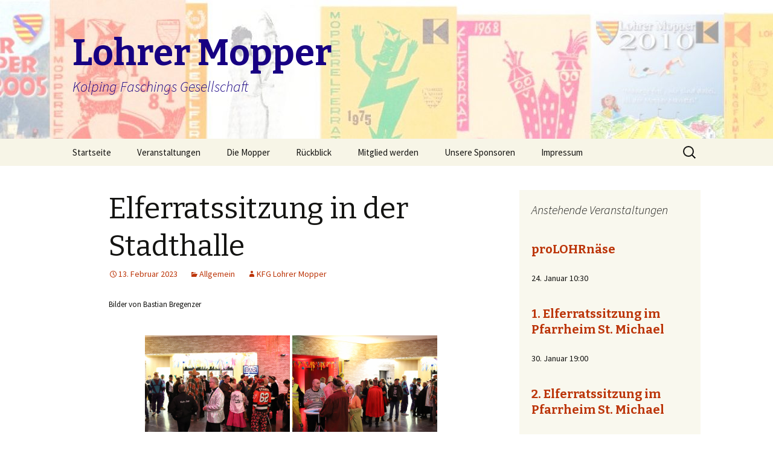

--- FILE ---
content_type: text/html; charset=UTF-8
request_url: https://www.lohrer-mopper.de/index.php/nggallery/page/11?p=18746
body_size: 11400
content:
<!DOCTYPE html>
<!--[if IE 7]>
<html class="ie ie7" lang="de">
<![endif]-->
<!--[if IE 8]>
<html class="ie ie8" lang="de">
<![endif]-->
<!--[if !(IE 7) & !(IE 8)]><!-->
<html lang="de">
<!--<![endif]-->
<head>
	<meta charset="UTF-8">
	<meta name="viewport" content="width=device-width">
	<title>Elferratssitzung in der Stadthalle | Lohrer Mopper</title>
	<link rel="profile" href="http://gmpg.org/xfn/11">
	<link rel="pingback" href="https://www.lohrer-mopper.de/xmlrpc.php">
	<!--[if lt IE 9]>
	<script src="https://www.lohrer-mopper.de/wp-content/themes/twentythirteen/js/html5.js"></script>
	<![endif]-->
	<meta name='robots' content='max-image-preview:large' />
<link rel='dns-prefetch' href='//use.fontawesome.com' />
<link rel='dns-prefetch' href='//fonts.googleapis.com' />
<link rel='dns-prefetch' href='//s.w.org' />
<link href='https://fonts.gstatic.com' crossorigin rel='preconnect' />
<link rel="alternate" type="application/rss+xml" title="Lohrer Mopper &raquo; Feed" href="https://www.lohrer-mopper.de/?feed=rss2" />
<link rel="alternate" type="application/rss+xml" title="Lohrer Mopper &raquo; Kommentar-Feed" href="https://www.lohrer-mopper.de/?feed=comments-rss2" />
<link rel="alternate" type="text/calendar" title="Lohrer Mopper &raquo; iCal Feed" href="https://www.lohrer-mopper.de?post_type=tribe_events&#038;ical=1" />
<link rel="alternate" type="application/rss+xml" title="Lohrer Mopper &raquo; Elferratssitzung in der Stadthalle-Kommentar-Feed" href="https://www.lohrer-mopper.de/?feed=rss2&#038;p=18746" />
<script type="text/javascript">
window._wpemojiSettings = {"baseUrl":"https:\/\/s.w.org\/images\/core\/emoji\/13.1.0\/72x72\/","ext":".png","svgUrl":"https:\/\/s.w.org\/images\/core\/emoji\/13.1.0\/svg\/","svgExt":".svg","source":{"concatemoji":"https:\/\/www.lohrer-mopper.de\/wp-includes\/js\/wp-emoji-release.min.js?ver=5.9.12"}};
/*! This file is auto-generated */
!function(e,a,t){var n,r,o,i=a.createElement("canvas"),p=i.getContext&&i.getContext("2d");function s(e,t){var a=String.fromCharCode;p.clearRect(0,0,i.width,i.height),p.fillText(a.apply(this,e),0,0);e=i.toDataURL();return p.clearRect(0,0,i.width,i.height),p.fillText(a.apply(this,t),0,0),e===i.toDataURL()}function c(e){var t=a.createElement("script");t.src=e,t.defer=t.type="text/javascript",a.getElementsByTagName("head")[0].appendChild(t)}for(o=Array("flag","emoji"),t.supports={everything:!0,everythingExceptFlag:!0},r=0;r<o.length;r++)t.supports[o[r]]=function(e){if(!p||!p.fillText)return!1;switch(p.textBaseline="top",p.font="600 32px Arial",e){case"flag":return s([127987,65039,8205,9895,65039],[127987,65039,8203,9895,65039])?!1:!s([55356,56826,55356,56819],[55356,56826,8203,55356,56819])&&!s([55356,57332,56128,56423,56128,56418,56128,56421,56128,56430,56128,56423,56128,56447],[55356,57332,8203,56128,56423,8203,56128,56418,8203,56128,56421,8203,56128,56430,8203,56128,56423,8203,56128,56447]);case"emoji":return!s([10084,65039,8205,55357,56613],[10084,65039,8203,55357,56613])}return!1}(o[r]),t.supports.everything=t.supports.everything&&t.supports[o[r]],"flag"!==o[r]&&(t.supports.everythingExceptFlag=t.supports.everythingExceptFlag&&t.supports[o[r]]);t.supports.everythingExceptFlag=t.supports.everythingExceptFlag&&!t.supports.flag,t.DOMReady=!1,t.readyCallback=function(){t.DOMReady=!0},t.supports.everything||(n=function(){t.readyCallback()},a.addEventListener?(a.addEventListener("DOMContentLoaded",n,!1),e.addEventListener("load",n,!1)):(e.attachEvent("onload",n),a.attachEvent("onreadystatechange",function(){"complete"===a.readyState&&t.readyCallback()})),(n=t.source||{}).concatemoji?c(n.concatemoji):n.wpemoji&&n.twemoji&&(c(n.twemoji),c(n.wpemoji)))}(window,document,window._wpemojiSettings);
</script>
<style type="text/css">
img.wp-smiley,
img.emoji {
	display: inline !important;
	border: none !important;
	box-shadow: none !important;
	height: 1em !important;
	width: 1em !important;
	margin: 0 0.07em !important;
	vertical-align: -0.1em !important;
	background: none !important;
	padding: 0 !important;
}
</style>
	<link rel='stylesheet' id='wp-block-library-css'  href='https://www.lohrer-mopper.de/wp-includes/css/dist/block-library/style.min.css?ver=5.9.12' type='text/css' media='all' />
<style id='global-styles-inline-css' type='text/css'>
body{--wp--preset--color--black: #000000;--wp--preset--color--cyan-bluish-gray: #abb8c3;--wp--preset--color--white: #ffffff;--wp--preset--color--pale-pink: #f78da7;--wp--preset--color--vivid-red: #cf2e2e;--wp--preset--color--luminous-vivid-orange: #ff6900;--wp--preset--color--luminous-vivid-amber: #fcb900;--wp--preset--color--light-green-cyan: #7bdcb5;--wp--preset--color--vivid-green-cyan: #00d084;--wp--preset--color--pale-cyan-blue: #8ed1fc;--wp--preset--color--vivid-cyan-blue: #0693e3;--wp--preset--color--vivid-purple: #9b51e0;--wp--preset--gradient--vivid-cyan-blue-to-vivid-purple: linear-gradient(135deg,rgba(6,147,227,1) 0%,rgb(155,81,224) 100%);--wp--preset--gradient--light-green-cyan-to-vivid-green-cyan: linear-gradient(135deg,rgb(122,220,180) 0%,rgb(0,208,130) 100%);--wp--preset--gradient--luminous-vivid-amber-to-luminous-vivid-orange: linear-gradient(135deg,rgba(252,185,0,1) 0%,rgba(255,105,0,1) 100%);--wp--preset--gradient--luminous-vivid-orange-to-vivid-red: linear-gradient(135deg,rgba(255,105,0,1) 0%,rgb(207,46,46) 100%);--wp--preset--gradient--very-light-gray-to-cyan-bluish-gray: linear-gradient(135deg,rgb(238,238,238) 0%,rgb(169,184,195) 100%);--wp--preset--gradient--cool-to-warm-spectrum: linear-gradient(135deg,rgb(74,234,220) 0%,rgb(151,120,209) 20%,rgb(207,42,186) 40%,rgb(238,44,130) 60%,rgb(251,105,98) 80%,rgb(254,248,76) 100%);--wp--preset--gradient--blush-light-purple: linear-gradient(135deg,rgb(255,206,236) 0%,rgb(152,150,240) 100%);--wp--preset--gradient--blush-bordeaux: linear-gradient(135deg,rgb(254,205,165) 0%,rgb(254,45,45) 50%,rgb(107,0,62) 100%);--wp--preset--gradient--luminous-dusk: linear-gradient(135deg,rgb(255,203,112) 0%,rgb(199,81,192) 50%,rgb(65,88,208) 100%);--wp--preset--gradient--pale-ocean: linear-gradient(135deg,rgb(255,245,203) 0%,rgb(182,227,212) 50%,rgb(51,167,181) 100%);--wp--preset--gradient--electric-grass: linear-gradient(135deg,rgb(202,248,128) 0%,rgb(113,206,126) 100%);--wp--preset--gradient--midnight: linear-gradient(135deg,rgb(2,3,129) 0%,rgb(40,116,252) 100%);--wp--preset--duotone--dark-grayscale: url('#wp-duotone-dark-grayscale');--wp--preset--duotone--grayscale: url('#wp-duotone-grayscale');--wp--preset--duotone--purple-yellow: url('#wp-duotone-purple-yellow');--wp--preset--duotone--blue-red: url('#wp-duotone-blue-red');--wp--preset--duotone--midnight: url('#wp-duotone-midnight');--wp--preset--duotone--magenta-yellow: url('#wp-duotone-magenta-yellow');--wp--preset--duotone--purple-green: url('#wp-duotone-purple-green');--wp--preset--duotone--blue-orange: url('#wp-duotone-blue-orange');--wp--preset--font-size--small: 13px;--wp--preset--font-size--medium: 20px;--wp--preset--font-size--large: 36px;--wp--preset--font-size--x-large: 42px;}.has-black-color{color: var(--wp--preset--color--black) !important;}.has-cyan-bluish-gray-color{color: var(--wp--preset--color--cyan-bluish-gray) !important;}.has-white-color{color: var(--wp--preset--color--white) !important;}.has-pale-pink-color{color: var(--wp--preset--color--pale-pink) !important;}.has-vivid-red-color{color: var(--wp--preset--color--vivid-red) !important;}.has-luminous-vivid-orange-color{color: var(--wp--preset--color--luminous-vivid-orange) !important;}.has-luminous-vivid-amber-color{color: var(--wp--preset--color--luminous-vivid-amber) !important;}.has-light-green-cyan-color{color: var(--wp--preset--color--light-green-cyan) !important;}.has-vivid-green-cyan-color{color: var(--wp--preset--color--vivid-green-cyan) !important;}.has-pale-cyan-blue-color{color: var(--wp--preset--color--pale-cyan-blue) !important;}.has-vivid-cyan-blue-color{color: var(--wp--preset--color--vivid-cyan-blue) !important;}.has-vivid-purple-color{color: var(--wp--preset--color--vivid-purple) !important;}.has-black-background-color{background-color: var(--wp--preset--color--black) !important;}.has-cyan-bluish-gray-background-color{background-color: var(--wp--preset--color--cyan-bluish-gray) !important;}.has-white-background-color{background-color: var(--wp--preset--color--white) !important;}.has-pale-pink-background-color{background-color: var(--wp--preset--color--pale-pink) !important;}.has-vivid-red-background-color{background-color: var(--wp--preset--color--vivid-red) !important;}.has-luminous-vivid-orange-background-color{background-color: var(--wp--preset--color--luminous-vivid-orange) !important;}.has-luminous-vivid-amber-background-color{background-color: var(--wp--preset--color--luminous-vivid-amber) !important;}.has-light-green-cyan-background-color{background-color: var(--wp--preset--color--light-green-cyan) !important;}.has-vivid-green-cyan-background-color{background-color: var(--wp--preset--color--vivid-green-cyan) !important;}.has-pale-cyan-blue-background-color{background-color: var(--wp--preset--color--pale-cyan-blue) !important;}.has-vivid-cyan-blue-background-color{background-color: var(--wp--preset--color--vivid-cyan-blue) !important;}.has-vivid-purple-background-color{background-color: var(--wp--preset--color--vivid-purple) !important;}.has-black-border-color{border-color: var(--wp--preset--color--black) !important;}.has-cyan-bluish-gray-border-color{border-color: var(--wp--preset--color--cyan-bluish-gray) !important;}.has-white-border-color{border-color: var(--wp--preset--color--white) !important;}.has-pale-pink-border-color{border-color: var(--wp--preset--color--pale-pink) !important;}.has-vivid-red-border-color{border-color: var(--wp--preset--color--vivid-red) !important;}.has-luminous-vivid-orange-border-color{border-color: var(--wp--preset--color--luminous-vivid-orange) !important;}.has-luminous-vivid-amber-border-color{border-color: var(--wp--preset--color--luminous-vivid-amber) !important;}.has-light-green-cyan-border-color{border-color: var(--wp--preset--color--light-green-cyan) !important;}.has-vivid-green-cyan-border-color{border-color: var(--wp--preset--color--vivid-green-cyan) !important;}.has-pale-cyan-blue-border-color{border-color: var(--wp--preset--color--pale-cyan-blue) !important;}.has-vivid-cyan-blue-border-color{border-color: var(--wp--preset--color--vivid-cyan-blue) !important;}.has-vivid-purple-border-color{border-color: var(--wp--preset--color--vivid-purple) !important;}.has-vivid-cyan-blue-to-vivid-purple-gradient-background{background: var(--wp--preset--gradient--vivid-cyan-blue-to-vivid-purple) !important;}.has-light-green-cyan-to-vivid-green-cyan-gradient-background{background: var(--wp--preset--gradient--light-green-cyan-to-vivid-green-cyan) !important;}.has-luminous-vivid-amber-to-luminous-vivid-orange-gradient-background{background: var(--wp--preset--gradient--luminous-vivid-amber-to-luminous-vivid-orange) !important;}.has-luminous-vivid-orange-to-vivid-red-gradient-background{background: var(--wp--preset--gradient--luminous-vivid-orange-to-vivid-red) !important;}.has-very-light-gray-to-cyan-bluish-gray-gradient-background{background: var(--wp--preset--gradient--very-light-gray-to-cyan-bluish-gray) !important;}.has-cool-to-warm-spectrum-gradient-background{background: var(--wp--preset--gradient--cool-to-warm-spectrum) !important;}.has-blush-light-purple-gradient-background{background: var(--wp--preset--gradient--blush-light-purple) !important;}.has-blush-bordeaux-gradient-background{background: var(--wp--preset--gradient--blush-bordeaux) !important;}.has-luminous-dusk-gradient-background{background: var(--wp--preset--gradient--luminous-dusk) !important;}.has-pale-ocean-gradient-background{background: var(--wp--preset--gradient--pale-ocean) !important;}.has-electric-grass-gradient-background{background: var(--wp--preset--gradient--electric-grass) !important;}.has-midnight-gradient-background{background: var(--wp--preset--gradient--midnight) !important;}.has-small-font-size{font-size: var(--wp--preset--font-size--small) !important;}.has-medium-font-size{font-size: var(--wp--preset--font-size--medium) !important;}.has-large-font-size{font-size: var(--wp--preset--font-size--large) !important;}.has-x-large-font-size{font-size: var(--wp--preset--font-size--x-large) !important;}
</style>
<link rel='stylesheet' id='ngg_trigger_buttons-css'  href='https://www.lohrer-mopper.de/wp-content/plugins/nextgen-gallery/products/photocrati_nextgen/modules/nextgen_gallery_display/static/trigger_buttons.css?ver=3.23' type='text/css' media='all' />
<link rel='stylesheet' id='simplelightbox-0-css'  href='https://www.lohrer-mopper.de/wp-content/plugins/nextgen-gallery/products/photocrati_nextgen/modules/lightbox/static/simplelightbox/simple-lightbox.css?ver=3.23' type='text/css' media='all' />
<link rel='stylesheet' id='fontawesome_v4_shim_style-css'  href='https://use.fontawesome.com/releases/v5.3.1/css/v4-shims.css?ver=5.9.12' type='text/css' media='all' />
<link rel='stylesheet' id='fontawesome-css'  href='https://use.fontawesome.com/releases/v5.3.1/css/all.css?ver=5.9.12' type='text/css' media='all' />
<link rel='stylesheet' id='nextgen_basic_thumbnails_style-css'  href='https://www.lohrer-mopper.de/wp-content/plugins/nextgen-gallery/products/photocrati_nextgen/modules/nextgen_basic_gallery/static/thumbnails/nextgen_basic_thumbnails.css?ver=3.23' type='text/css' media='all' />
<link rel='stylesheet' id='nextgen_pagination_style-css'  href='https://www.lohrer-mopper.de/wp-content/plugins/nextgen-gallery/products/photocrati_nextgen/modules/nextgen_pagination/static/style.css?ver=3.23' type='text/css' media='all' />
<link rel='stylesheet' id='twentythirteen-fonts-css'  href='https://fonts.googleapis.com/css?family=Source+Sans+Pro%3A300%2C400%2C700%2C300italic%2C400italic%2C700italic%7CBitter%3A400%2C700&#038;subset=latin%2Clatin-ext' type='text/css' media='all' />
<link rel='stylesheet' id='genericons-css'  href='https://www.lohrer-mopper.de/wp-content/themes/twentythirteen/genericons/genericons.css?ver=3.03' type='text/css' media='all' />
<link rel='stylesheet' id='twentythirteen-style-css'  href='https://www.lohrer-mopper.de/wp-content/themes/twentythirteen/style.css?ver=2013-07-18' type='text/css' media='all' />
<!--[if lt IE 9]>
<link rel='stylesheet' id='twentythirteen-ie-css'  href='https://www.lohrer-mopper.de/wp-content/themes/twentythirteen/css/ie.css?ver=2013-07-18' type='text/css' media='all' />
<![endif]-->
<link rel='stylesheet' id='nextgen_widgets_style-css'  href='https://www.lohrer-mopper.de/wp-content/plugins/nextgen-gallery/products/photocrati_nextgen/modules/widget/static/widgets.css?ver=3.23' type='text/css' media='all' />
<link rel='stylesheet' id='nextgen_basic_slideshow_style-css'  href='https://www.lohrer-mopper.de/wp-content/plugins/nextgen-gallery/products/photocrati_nextgen/modules/nextgen_basic_gallery/static/slideshow/ngg_basic_slideshow.css?ver=3.23' type='text/css' media='all' />
<script type='text/javascript' src='https://www.lohrer-mopper.de/wp-includes/js/jquery/jquery.min.js?ver=3.6.0' id='jquery-core-js'></script>
<script type='text/javascript' src='https://www.lohrer-mopper.de/wp-includes/js/jquery/jquery-migrate.min.js?ver=3.3.2' id='jquery-migrate-js'></script>
<script type='text/javascript' id='photocrati_ajax-js-extra'>
/* <![CDATA[ */
var photocrati_ajax = {"url":"https:\/\/www.lohrer-mopper.de\/index.php?photocrati_ajax=1","wp_home_url":"https:\/\/www.lohrer-mopper.de\/index.php","wp_site_url":"https:\/\/www.lohrer-mopper.de\/index.php","wp_root_url":"https:\/\/www.lohrer-mopper.de\/index.php","wp_plugins_url":"https:\/\/www.lohrer-mopper.de\/wp-content\/plugins","wp_content_url":"https:\/\/www.lohrer-mopper.de\/wp-content","wp_includes_url":"https:\/\/www.lohrer-mopper.de\/wp-includes\/","ngg_param_slug":"nggallery"};
/* ]]> */
</script>
<script type='text/javascript' src='https://www.lohrer-mopper.de/wp-content/plugins/nextgen-gallery/products/photocrati_nextgen/modules/ajax/static/ajax.min.js?ver=3.23' id='photocrati_ajax-js'></script>
<script type='text/javascript' src='https://www.lohrer-mopper.de/wp-content/plugins/nextgen-gallery/products/photocrati_nextgen/modules/nextgen_basic_gallery/static/thumbnails/nextgen_basic_thumbnails.js?ver=3.23' id='photocrati-nextgen_basic_thumbnails-js'></script>
<script type='text/javascript' src='https://use.fontawesome.com/releases/v5.3.1/js/v4-shims.js?ver=5.3.1' id='fontawesome_v4_shim-js'></script>
<script type='text/javascript' defer integrity="sha384-kW+oWsYx3YpxvjtZjFXqazFpA7UP/MbiY4jvs+RWZo2+N94PFZ36T6TFkc9O3qoB" crossorigin="anonymous" data-auto-replace-svg="false" data-keep-original-source="false" data-search-pseudo-elements src='https://use.fontawesome.com/releases/v5.3.1/js/all.js?ver=5.3.1' id='fontawesome-js'></script>
<script type='text/javascript' src='https://www.lohrer-mopper.de/wp-content/plugins/nextgen-gallery/products/photocrati_nextgen/modules/nextgen_basic_gallery/static/thumbnails/ajax_pagination.js?ver=3.23' id='nextgen-basic-thumbnails-ajax-pagination-js'></script>
<link rel="https://api.w.org/" href="https://www.lohrer-mopper.de/index.php?rest_route=/" /><link rel="alternate" type="application/json" href="https://www.lohrer-mopper.de/index.php?rest_route=/wp/v2/posts/18746" /><link rel="EditURI" type="application/rsd+xml" title="RSD" href="https://www.lohrer-mopper.de/xmlrpc.php?rsd" />
<link rel="wlwmanifest" type="application/wlwmanifest+xml" href="https://www.lohrer-mopper.de/wp-includes/wlwmanifest.xml" /> 
<meta name="generator" content="WordPress 5.9.12" />
<link rel="canonical" href="https://www.lohrer-mopper.de/?p=18746" />
<link rel='shortlink' href='https://www.lohrer-mopper.de/?p=18746' />
<link rel="alternate" type="application/json+oembed" href="https://www.lohrer-mopper.de/index.php?rest_route=%2Foembed%2F1.0%2Fembed&#038;url=https%3A%2F%2Fwww.lohrer-mopper.de%2F%3Fp%3D18746" />
<link rel="alternate" type="text/xml+oembed" href="https://www.lohrer-mopper.de/index.php?rest_route=%2Foembed%2F1.0%2Fembed&#038;url=https%3A%2F%2Fwww.lohrer-mopper.de%2F%3Fp%3D18746&#038;format=xml" />
<meta name="tec-api-version" content="v1"><meta name="tec-api-origin" content="https://www.lohrer-mopper.de"><link rel="alternate" href="https://www.lohrer-mopper.de/index.php?rest_route=/tribe/events/v1/" />	<style type="text/css" id="twentythirteen-header-css">
		.site-header {
		background: url(https://www.lohrer-mopper.de/wp-content/uploads/cropped-titel_55_h-1.jpg) no-repeat scroll top;
		background-size: 1600px auto;
	}
	@media (max-width: 767px) {
		.site-header {
			background-size: 768px auto;
		}
	}
	@media (max-width: 359px) {
		.site-header {
			background-size: 360px auto;
		}
	}
			.site-title,
		.site-description {
			color: #170082;
		}
		</style>
	</head>

<body class="post-template-default single single-post postid-18746 single-format-standard tribe-no-js tribe-theme-twentythirteen sidebar">
	<div id="page" class="hfeed site">
		<header id="masthead" class="site-header" role="banner">
			<a class="home-link" href="https://www.lohrer-mopper.de/" title="Lohrer Mopper" rel="home">
				<h1 class="site-title">Lohrer Mopper</h1>
				<h2 class="site-description">Kolping Faschings Gesellschaft</h2>
			</a>

			<div id="navbar" class="navbar">
				<nav id="site-navigation" class="navigation main-navigation" role="navigation">
					<button class="menu-toggle">Menü</button>
					<a class="screen-reader-text skip-link" href="#content" title="Springe zum Inhalt">Springe zum Inhalt</a>
					<div class="menu-hauptmenu-container"><ul id="primary-menu" class="nav-menu"><li id="menu-item-507" class="menu-item menu-item-type-custom menu-item-object-custom menu-item-home menu-item-507"><a href="https://www.lohrer-mopper.de">Startseite</a></li>
<li id="menu-item-513" class="menu-item menu-item-type-custom menu-item-object-custom menu-item-has-children menu-item-513"><a href="#">Veranstaltungen</a>
<ul class="sub-menu">
	<li id="menu-item-111" class="menu-item menu-item-type-post_type menu-item-object-page menu-item-111"><a href="https://www.lohrer-mopper.de/?page_id=109">Termine</a></li>
	<li id="menu-item-19573" class="menu-item menu-item-type-post_type menu-item-object-page menu-item-has-children menu-item-19573"><a href="https://www.lohrer-mopper.de/?page_id=19569">Karten für unsere Elferratssitzungen</a>
	<ul class="sub-menu">
		<li id="menu-item-20142" class="menu-item menu-item-type-post_type menu-item-object-page menu-item-20142"><a href="https://www.lohrer-mopper.de/?page_id=20140">Karten für die 1. Elferratssitzung im Pfarrheim St. Michael</a></li>
		<li id="menu-item-20143" class="menu-item menu-item-type-post_type menu-item-object-page menu-item-20143"><a href="https://www.lohrer-mopper.de/?page_id=20138">Karten für die 2. Elferratssitzung im Pfarrheim St. Michael</a></li>
		<li id="menu-item-20249" class="menu-item menu-item-type-post_type menu-item-object-page menu-item-20249"><a href="https://www.lohrer-mopper.de/?page_id=20246">Karten für die 3. Elferratssitzung im Pfarrheim St. Michael</a></li>
	</ul>
</li>
	<li id="menu-item-90" class="menu-item menu-item-type-post_type menu-item-object-page menu-item-90"><a href="https://www.lohrer-mopper.de/?page_id=42">Termine für die Aktiven</a></li>
</ul>
</li>
<li id="menu-item-396" class="menu-item menu-item-type-custom menu-item-object-custom menu-item-has-children menu-item-396"><a href="#">Die Mopper</a>
<ul class="sub-menu">
	<li id="menu-item-18485" class="menu-item menu-item-type-post_type menu-item-object-page menu-item-18485"><a href="https://www.lohrer-mopper.de/?page_id=18455">Führungskreis</a></li>
	<li id="menu-item-99" class="menu-item menu-item-type-post_type menu-item-object-page menu-item-99"><a href="https://www.lohrer-mopper.de/?page_id=95">﻿Die Sitzungspräsidenten</a></li>
	<li id="menu-item-6283" class="menu-item menu-item-type-post_type menu-item-object-page menu-item-6283"><a href="https://www.lohrer-mopper.de/?page_id=6268">Elferrat</a></li>
	<li id="menu-item-6282" class="menu-item menu-item-type-post_type menu-item-object-page menu-item-6282"><a href="https://www.lohrer-mopper.de/?page_id=6267">Aktive hinter der Bühne</a></li>
	<li id="menu-item-20164" class="menu-item menu-item-type-post_type menu-item-object-page menu-item-20164"><a href="https://www.lohrer-mopper.de/?page_id=20162">Tanzzwerge</a></li>
	<li id="menu-item-65" class="menu-item menu-item-type-post_type menu-item-object-page menu-item-65"><a href="https://www.lohrer-mopper.de/?page_id=29">Mini Mopper</a></li>
	<li id="menu-item-6276" class="menu-item menu-item-type-post_type menu-item-object-page menu-item-6276"><a href="https://www.lohrer-mopper.de/?page_id=6258">Blaue Garde</a></li>
	<li id="menu-item-6277" class="menu-item menu-item-type-post_type menu-item-object-page menu-item-6277"><a href="https://www.lohrer-mopper.de/?page_id=6261">Rote Garde</a></li>
	<li id="menu-item-6279" class="menu-item menu-item-type-post_type menu-item-object-page menu-item-6279"><a href="https://www.lohrer-mopper.de/?page_id=6264">Tanzmariechen &#038; Tanzduo</a></li>
	<li id="menu-item-6278" class="menu-item menu-item-type-post_type menu-item-object-page menu-item-6278"><a href="https://www.lohrer-mopper.de/?page_id=6262">Showtanzgruppen</a></li>
	<li id="menu-item-6280" class="menu-item menu-item-type-post_type menu-item-object-page menu-item-6280"><a href="https://www.lohrer-mopper.de/?page_id=6265">Männerballett</a></li>
	<li id="menu-item-6281" class="menu-item menu-item-type-post_type menu-item-object-page menu-item-6281"><a href="https://www.lohrer-mopper.de/?page_id=6266">Büttenredner</a></li>
	<li id="menu-item-6310" class="menu-item menu-item-type-post_type menu-item-object-page menu-item-6310"><a href="https://www.lohrer-mopper.de/?page_id=6300">Ehrendes Andenken</a></li>
</ul>
</li>
<li id="menu-item-397" class="menu-item menu-item-type-custom menu-item-object-custom menu-item-has-children menu-item-397"><a href="#">Rückblick</a>
<ul class="sub-menu">
	<li id="menu-item-6301" class="menu-item menu-item-type-post_type menu-item-object-page menu-item-has-children menu-item-6301"><a href="https://www.lohrer-mopper.de/?page_id=6296">Fotogalerie</a>
	<ul class="sub-menu">
		<li id="menu-item-20120" class="menu-item menu-item-type-custom menu-item-object-custom menu-item-has-children menu-item-20120"><a>Session 2024/2025</a>
		<ul class="sub-menu">
			<li id="menu-item-20119" class="menu-item menu-item-type-post_type menu-item-object-page menu-item-20119"><a href="https://www.lohrer-mopper.de/?page_id=20114">1. Elferratssitzung 2025</a></li>
			<li id="menu-item-20118" class="menu-item menu-item-type-post_type menu-item-object-page menu-item-20118"><a href="https://www.lohrer-mopper.de/?page_id=20116">2. Elferratssitzung 2025</a></li>
		</ul>
</li>
		<li id="menu-item-19549" class="menu-item menu-item-type-custom menu-item-object-custom menu-item-has-children menu-item-19549"><a>Session 2023/2024</a>
		<ul class="sub-menu">
			<li id="menu-item-19548" class="menu-item menu-item-type-post_type menu-item-object-page menu-item-19548"><a href="https://www.lohrer-mopper.de/?page_id=19541">1. Elferratssitzung 2024</a></li>
			<li id="menu-item-19547" class="menu-item menu-item-type-post_type menu-item-object-page menu-item-19547"><a href="https://www.lohrer-mopper.de/?page_id=19545">2. Elferratssitzung 2024</a></li>
		</ul>
</li>
		<li id="menu-item-18830" class="menu-item menu-item-type-custom menu-item-object-custom menu-item-has-children menu-item-18830"><a href="#">Session 2022/2023</a>
		<ul class="sub-menu">
			<li id="menu-item-18829" class="menu-item menu-item-type-post_type menu-item-object-page menu-item-18829"><a href="https://www.lohrer-mopper.de/?page_id=18827">Elferratssitzung in der Stadthalle</a></li>
			<li id="menu-item-19062" class="menu-item menu-item-type-post_type menu-item-object-page menu-item-19062"><a href="https://www.lohrer-mopper.de/?page_id=19060">Videos der Elferratssitzung</a></li>
		</ul>
</li>
		<li id="menu-item-18303" class="menu-item menu-item-type-custom menu-item-object-custom menu-item-has-children menu-item-18303"><a href="#">Session 2019/2020</a>
		<ul class="sub-menu">
			<li id="menu-item-17086" class="menu-item menu-item-type-post_type menu-item-object-page menu-item-17086"><a href="https://www.lohrer-mopper.de/?page_id=17083">Mopper-Ball 2020</a></li>
			<li id="menu-item-18440" class="menu-item menu-item-type-post_type menu-item-object-page menu-item-18440"><a href="https://www.lohrer-mopper.de/?page_id=17167">1. Elferratssitzung 2020</a></li>
			<li id="menu-item-18454" class="menu-item menu-item-type-post_type menu-item-object-page menu-item-18454"><a href="https://www.lohrer-mopper.de/?page_id=18444">2. Elferratssitzung 2020</a></li>
			<li id="menu-item-18453" class="menu-item menu-item-type-post_type menu-item-object-page menu-item-18453"><a href="https://www.lohrer-mopper.de/?page_id=18449">3. Elferratssitzung 2020</a></li>
		</ul>
</li>
		<li id="menu-item-18304" class="menu-item menu-item-type-custom menu-item-object-custom menu-item-has-children menu-item-18304"><a href="#">Session 2018/2019</a>
		<ul class="sub-menu">
			<li id="menu-item-10138" class="menu-item menu-item-type-post_type menu-item-object-page menu-item-10138"><a href="https://www.lohrer-mopper.de/?page_id=10136">1.Elferratssitzung 2019</a></li>
			<li id="menu-item-10324" class="menu-item menu-item-type-post_type menu-item-object-page menu-item-10324"><a href="https://www.lohrer-mopper.de/?page_id=10321">2. Elferratssitzung 2019</a></li>
		</ul>
</li>
		<li id="menu-item-8512" class="menu-item menu-item-type-custom menu-item-object-custom menu-item-has-children menu-item-8512"><a href="#">Session 2017/2018</a>
		<ul class="sub-menu">
			<li id="menu-item-11257" class="menu-item menu-item-type-post_type menu-item-object-page menu-item-11257"><a href="https://www.lohrer-mopper.de/?page_id=11243">1. Elferratssitzung 2018</a></li>
			<li id="menu-item-11256" class="menu-item menu-item-type-post_type menu-item-object-page menu-item-11256"><a href="https://www.lohrer-mopper.de/?page_id=11245">2. Elferratssitzung 2018</a></li>
			<li id="menu-item-11255" class="menu-item menu-item-type-post_type menu-item-object-page menu-item-11255"><a href="https://www.lohrer-mopper.de/?page_id=11247">3. Elferratssitzung 2018</a></li>
			<li id="menu-item-11254" class="menu-item menu-item-type-post_type menu-item-object-page menu-item-11254"><a href="https://www.lohrer-mopper.de/?page_id=11249">Faschingssamstag</a></li>
		</ul>
</li>
		<li id="menu-item-8511" class="menu-item menu-item-type-custom menu-item-object-custom menu-item-has-children menu-item-8511"><a href="#">Session 2016/2017</a>
		<ul class="sub-menu">
			<li id="menu-item-11253" class="menu-item menu-item-type-post_type menu-item-object-page menu-item-11253"><a href="https://www.lohrer-mopper.de/?page_id=11251">1. Elferratssitzung 2017</a></li>
			<li id="menu-item-16638" class="menu-item menu-item-type-post_type menu-item-object-page menu-item-16638"><a href="https://www.lohrer-mopper.de/?page_id=16636">2. Elferratssitzung 2017</a></li>
		</ul>
</li>
		<li id="menu-item-8510" class="menu-item menu-item-type-custom menu-item-object-custom menu-item-has-children menu-item-8510"><a href="#">Session 2015/2016</a>
		<ul class="sub-menu">
			<li id="menu-item-16655" class="menu-item menu-item-type-post_type menu-item-object-page menu-item-16655"><a href="https://www.lohrer-mopper.de/?page_id=16639">1. Elferratssitzung 2016</a></li>
			<li id="menu-item-16654" class="menu-item menu-item-type-post_type menu-item-object-page menu-item-16654"><a href="https://www.lohrer-mopper.de/?page_id=16644">2. Elferratssitzung 2016</a></li>
		</ul>
</li>
		<li id="menu-item-8509" class="menu-item menu-item-type-custom menu-item-object-custom menu-item-has-children menu-item-8509"><a href="#">Session 2014/2015</a>
		<ul class="sub-menu">
			<li id="menu-item-16653" class="menu-item menu-item-type-post_type menu-item-object-page menu-item-16653"><a href="https://www.lohrer-mopper.de/?page_id=16645">1. Elferratssitzung 2015</a></li>
			<li id="menu-item-16652" class="menu-item menu-item-type-post_type menu-item-object-page menu-item-16652"><a href="https://www.lohrer-mopper.de/?page_id=16646">2. Elferratssitzung 2015</a></li>
		</ul>
</li>
		<li id="menu-item-8508" class="menu-item menu-item-type-custom menu-item-object-custom menu-item-has-children menu-item-8508"><a href="#">Session 2013/2014</a>
		<ul class="sub-menu">
			<li id="menu-item-16674" class="menu-item menu-item-type-post_type menu-item-object-page menu-item-16674"><a href="https://www.lohrer-mopper.de/?page_id=16647">1. Elferratssitzung 2014</a></li>
			<li id="menu-item-16673" class="menu-item menu-item-type-post_type menu-item-object-page menu-item-16673"><a href="https://www.lohrer-mopper.de/?page_id=16657">2. Elferratssitzung 2014</a></li>
		</ul>
</li>
		<li id="menu-item-8507" class="menu-item menu-item-type-custom menu-item-object-custom menu-item-has-children menu-item-8507"><a href="#">Session 2012/2013</a>
		<ul class="sub-menu">
			<li id="menu-item-16672" class="menu-item menu-item-type-post_type menu-item-object-page menu-item-16672"><a href="https://www.lohrer-mopper.de/?page_id=16658">1. Elferratssitzung 2013</a></li>
			<li id="menu-item-16671" class="menu-item menu-item-type-post_type menu-item-object-page menu-item-16671"><a href="https://www.lohrer-mopper.de/?page_id=16659">2. Elferratssitzung 2013</a></li>
		</ul>
</li>
		<li id="menu-item-8502" class="menu-item menu-item-type-custom menu-item-object-custom menu-item-has-children menu-item-8502"><a href="#">Session 2011/2012</a>
		<ul class="sub-menu">
			<li id="menu-item-16670" class="menu-item menu-item-type-post_type menu-item-object-page menu-item-16670"><a href="https://www.lohrer-mopper.de/?page_id=16660">1. Elferratssitzung 2012</a></li>
			<li id="menu-item-16669" class="menu-item menu-item-type-post_type menu-item-object-page menu-item-16669"><a href="https://www.lohrer-mopper.de/?page_id=16661">2. Elferratssitzung 2012</a></li>
		</ul>
</li>
		<li id="menu-item-8505" class="menu-item menu-item-type-custom menu-item-object-custom menu-item-has-children menu-item-8505"><a href="#">Session 2010/2011</a>
		<ul class="sub-menu">
			<li id="menu-item-16693" class="menu-item menu-item-type-post_type menu-item-object-page menu-item-16693"><a href="https://www.lohrer-mopper.de/?page_id=16691">1. Elferratssitzung 2011</a></li>
			<li id="menu-item-16685" class="menu-item menu-item-type-post_type menu-item-object-page menu-item-16685"><a href="https://www.lohrer-mopper.de/?page_id=16681">2. Elferratssitzung 2011</a></li>
			<li id="menu-item-16686" class="menu-item menu-item-type-post_type menu-item-object-page menu-item-16686"><a href="https://www.lohrer-mopper.de/?page_id=16678">3. Elferratssitzung 2011</a></li>
		</ul>
</li>
		<li id="menu-item-8504" class="menu-item menu-item-type-custom menu-item-object-custom menu-item-has-children menu-item-8504"><a href="#">Session 2009/2010</a>
		<ul class="sub-menu">
			<li id="menu-item-16717" class="menu-item menu-item-type-post_type menu-item-object-page menu-item-16717"><a href="https://www.lohrer-mopper.de/?page_id=16697">1. Elferratssitzung 2010</a></li>
			<li id="menu-item-16716" class="menu-item menu-item-type-post_type menu-item-object-page menu-item-16716"><a href="https://www.lohrer-mopper.de/?page_id=16704">2. Elferratssitzung 2010</a></li>
		</ul>
</li>
		<li id="menu-item-8503" class="menu-item menu-item-type-custom menu-item-object-custom menu-item-has-children menu-item-8503"><a href="#">Session 2008/2009</a>
		<ul class="sub-menu">
			<li id="menu-item-16715" class="menu-item menu-item-type-post_type menu-item-object-page menu-item-16715"><a href="https://www.lohrer-mopper.de/?page_id=16705">1. Elferratssitzung 2009</a></li>
			<li id="menu-item-16714" class="menu-item menu-item-type-post_type menu-item-object-page menu-item-16714"><a href="https://www.lohrer-mopper.de/?page_id=16706">2. Elferratssitzung 2009</a></li>
		</ul>
</li>
		<li id="menu-item-8506" class="menu-item menu-item-type-custom menu-item-object-custom menu-item-has-children menu-item-8506"><a href="#">Session 2007/2008</a>
		<ul class="sub-menu">
			<li id="menu-item-16744" class="menu-item menu-item-type-post_type menu-item-object-page menu-item-16744"><a href="https://www.lohrer-mopper.de/?page_id=16707">1. Elferratssitzung 2008</a></li>
			<li id="menu-item-16743" class="menu-item menu-item-type-post_type menu-item-object-page menu-item-16743"><a href="https://www.lohrer-mopper.de/?page_id=16708">2. Elferratssitzung 2008</a></li>
		</ul>
</li>
		<li id="menu-item-8501" class="menu-item menu-item-type-custom menu-item-object-custom menu-item-has-children menu-item-8501"><a href="#">Session 2006/2007</a>
		<ul class="sub-menu">
			<li id="menu-item-16742" class="menu-item menu-item-type-post_type menu-item-object-page menu-item-16742"><a href="https://www.lohrer-mopper.de/?page_id=16720">1. Elferratssitzung 2007</a></li>
			<li id="menu-item-16741" class="menu-item menu-item-type-post_type menu-item-object-page menu-item-16741"><a href="https://www.lohrer-mopper.de/?page_id=16709">2. Elferratssitzung 2007</a></li>
		</ul>
</li>
		<li id="menu-item-8500" class="menu-item menu-item-type-custom menu-item-object-custom menu-item-has-children menu-item-8500"><a href="#">Session 2005/2006</a>
		<ul class="sub-menu">
			<li id="menu-item-16740" class="menu-item menu-item-type-post_type menu-item-object-page menu-item-16740"><a href="https://www.lohrer-mopper.de/?page_id=16724">1. Elferratssitzung 2006</a></li>
			<li id="menu-item-16739" class="menu-item menu-item-type-post_type menu-item-object-page menu-item-16739"><a href="https://www.lohrer-mopper.de/?page_id=16725">2. Elferratssitzung 2006</a></li>
		</ul>
</li>
		<li id="menu-item-8499" class="menu-item menu-item-type-custom menu-item-object-custom menu-item-has-children menu-item-8499"><a href="#">Session 2004/2005</a>
		<ul class="sub-menu">
			<li id="menu-item-16738" class="menu-item menu-item-type-post_type menu-item-object-page menu-item-16738"><a href="https://www.lohrer-mopper.de/?page_id=16726">1. Elferratssitzung 2005</a></li>
			<li id="menu-item-16737" class="menu-item menu-item-type-post_type menu-item-object-page menu-item-16737"><a href="https://www.lohrer-mopper.de/?page_id=16727">2. Elferratssitzung 2005</a></li>
		</ul>
</li>
		<li id="menu-item-8498" class="menu-item menu-item-type-custom menu-item-object-custom menu-item-has-children menu-item-8498"><a href="#">Session 2003/2004</a>
		<ul class="sub-menu">
			<li id="menu-item-16735" class="menu-item menu-item-type-post_type menu-item-object-page menu-item-16735"><a href="https://www.lohrer-mopper.de/?page_id=16723">1. Elferratssitzung 2004</a></li>
			<li id="menu-item-16736" class="menu-item menu-item-type-post_type menu-item-object-page menu-item-16736"><a href="https://www.lohrer-mopper.de/?page_id=16728">2. Elferratssitzung 2004</a></li>
		</ul>
</li>
		<li id="menu-item-8497" class="menu-item menu-item-type-custom menu-item-object-custom menu-item-has-children menu-item-8497"><a href="#">Session 2002/2003</a>
		<ul class="sub-menu">
			<li id="menu-item-16751" class="menu-item menu-item-type-post_type menu-item-object-page menu-item-16751"><a href="https://www.lohrer-mopper.de/?page_id=16745">1. Elferratssitzung 2003</a></li>
			<li id="menu-item-16750" class="menu-item menu-item-type-post_type menu-item-object-page menu-item-16750"><a href="https://www.lohrer-mopper.de/?page_id=16746">2. Elferratssitzung 2003</a></li>
		</ul>
</li>
		<li id="menu-item-8496" class="menu-item menu-item-type-custom menu-item-object-custom menu-item-has-children menu-item-8496"><a href="#">Session 2001/2002</a>
		<ul class="sub-menu">
			<li id="menu-item-12961" class="menu-item menu-item-type-post_type menu-item-object-page menu-item-12961"><a href="https://www.lohrer-mopper.de/?page_id=12955">1. Elferratssitzung 2002</a></li>
			<li id="menu-item-12960" class="menu-item menu-item-type-post_type menu-item-object-page menu-item-12960"><a href="https://www.lohrer-mopper.de/?page_id=12957">2. Elferratssitzung 2002</a></li>
		</ul>
</li>
		<li id="menu-item-8470" class="menu-item menu-item-type-custom menu-item-object-custom menu-item-has-children menu-item-8470"><a href="#">Session 2000/2001</a>
		<ul class="sub-menu">
			<li id="menu-item-12954" class="menu-item menu-item-type-post_type menu-item-object-page menu-item-12954"><a href="https://www.lohrer-mopper.de/?page_id=12952">Faschingseröffnung 11.11.2000</a></li>
			<li id="menu-item-10037" class="menu-item menu-item-type-post_type menu-item-object-page menu-item-10037"><a href="https://www.lohrer-mopper.de/?page_id=10031">1.Elferratssitzung 2001</a></li>
			<li id="menu-item-10041" class="menu-item menu-item-type-post_type menu-item-object-page menu-item-10041"><a href="https://www.lohrer-mopper.de/?page_id=10039">2.Elferratssitzung 2001</a></li>
			<li id="menu-item-577" class="menu-item menu-item-type-post_type menu-item-object-page menu-item-577"><a href="https://www.lohrer-mopper.de/?page_id=573">Kinderfasching 2001</a></li>
		</ul>
</li>
		<li id="menu-item-9600" class="menu-item menu-item-type-custom menu-item-object-custom menu-item-has-children menu-item-9600"><a href="#">Session 1999/2000</a>
		<ul class="sub-menu">
			<li id="menu-item-9993" class="menu-item menu-item-type-post_type menu-item-object-page menu-item-9993"><a href="https://www.lohrer-mopper.de/?page_id=9986">Elferratssitzungen 2000</a></li>
		</ul>
</li>
		<li id="menu-item-9601" class="menu-item menu-item-type-custom menu-item-object-custom menu-item-has-children menu-item-9601"><a href="#">Session 1998/1999</a>
		<ul class="sub-menu">
			<li id="menu-item-9611" class="menu-item menu-item-type-post_type menu-item-object-page menu-item-9611"><a href="https://www.lohrer-mopper.de/?page_id=9609">Eröffnungssitzung am 30.1.1999</a></li>
		</ul>
</li>
	</ul>
</li>
	<li id="menu-item-6308" class="menu-item menu-item-type-post_type menu-item-object-page menu-item-6308"><a href="https://www.lohrer-mopper.de/?page_id=6297">Sessionsorden</a></li>
	<li id="menu-item-7135" class="menu-item menu-item-type-post_type menu-item-object-page menu-item-7135"><a href="https://www.lohrer-mopper.de/?page_id=7129">Liederhefte</a></li>
	<li id="menu-item-6309" class="menu-item menu-item-type-post_type menu-item-object-page menu-item-6309"><a href="https://www.lohrer-mopper.de/?page_id=6299">Ehrungen durch den Fastnachtsverband Franken</a></li>
	<li id="menu-item-6307" class="menu-item menu-item-type-post_type menu-item-object-page menu-item-6307"><a href="https://www.lohrer-mopper.de/?page_id=6295">Prinzenpaare</a></li>
	<li id="menu-item-129" class="menu-item menu-item-type-post_type menu-item-object-page menu-item-129"><a href="https://www.lohrer-mopper.de/?page_id=125">Jugendprinzenpaare</a></li>
	<li id="menu-item-6978" class="menu-item menu-item-type-post_type menu-item-object-page menu-item-6978"><a href="https://www.lohrer-mopper.de/?page_id=6976">Der Lohrer Dunnerkeil</a></li>
</ul>
</li>
<li id="menu-item-6291" class="menu-item menu-item-type-post_type menu-item-object-page menu-item-6291"><a href="https://www.lohrer-mopper.de/?page_id=6288">Mitglied werden</a></li>
<li id="menu-item-6391" class="menu-item menu-item-type-post_type menu-item-object-page menu-item-6391"><a href="https://www.lohrer-mopper.de/?page_id=6388">Unsere Sponsoren</a></li>
<li id="menu-item-66" class="menu-item menu-item-type-post_type menu-item-object-page menu-item-66"><a href="https://www.lohrer-mopper.de/?page_id=19">Impressum</a></li>
</ul></div>					<form role="search" method="get" class="search-form" action="https://www.lohrer-mopper.de/">
				<label>
					<span class="screen-reader-text">Suche nach:</span>
					<input type="search" class="search-field" placeholder="Suchen …" value="" name="s" />
				</label>
				<input type="submit" class="search-submit" value="Suchen" />
			</form>				</nav><!-- #site-navigation -->
			</div><!-- #navbar -->
		</header><!-- #masthead -->

		<div id="main" class="site-main">

	<div id="primary" class="content-area">
		<div id="content" class="site-content" role="main">

						
				
<article id="post-18746" class="post-18746 post type-post status-publish format-standard hentry category-allgemein">
	<header class="entry-header">
		
				<h1 class="entry-title">Elferratssitzung in der Stadthalle</h1>
		
		<div class="entry-meta">
			<span class="date"><a href="https://www.lohrer-mopper.de/?p=18746" title="Permanentlink zu Elferratssitzung in der Stadthalle" rel="bookmark"><time class="entry-date" datetime="2023-02-13T22:06:30+01:00">13. Februar 2023</time></a></span><span class="categories-links"><a href="https://www.lohrer-mopper.de/?cat=1" rel="category">Allgemein</a></span><span class="author vcard"><a class="url fn n" href="https://www.lohrer-mopper.de/?author=2" title="Zeige alle Artikel von KFG Lohrer Mopper" rel="author">KFG Lohrer Mopper</a></span>					</div><!-- .entry-meta -->
	</header><!-- .entry-header -->

		<div class="entry-content">
		
<p class="has-small-font-size">Bilder von Bastian Bregenzer</p>



<!-- default-view.php -->
<div
	class="ngg-galleryoverview default-view "
	id="ngg-gallery-9ce85dda22bd611330693d724e6f7648-11">

		<!-- Thumbnails -->
				<div id="ngg-image-0" class="ngg-gallery-thumbnail-box " >
				        <div class="ngg-gallery-thumbnail">
            <a href="https://www.lohrer-mopper.de/wp-content/gallery/elferratssitzung-stadthalle/20230212005010_IMG_2407.jpg"
               title=""
               data-src="https://www.lohrer-mopper.de/wp-content/gallery/elferratssitzung-stadthalle/20230212005010_IMG_2407.jpg"
               data-thumbnail="https://www.lohrer-mopper.de/wp-content/gallery/elferratssitzung-stadthalle/thumbs/thumbs_20230212005010_IMG_2407.jpg"
               data-image-id="7754"
               data-title="20230212005010_IMG_2407"
               data-description=""
               data-image-slug="20230212005010_img_2407"
               class="ngg-simplelightbox" rel="9ce85dda22bd611330693d724e6f7648">
                <img
                    title="20230212005010_IMG_2407"
                    alt="20230212005010_IMG_2407"
                    src="https://www.lohrer-mopper.de/wp-content/gallery/elferratssitzung-stadthalle/thumbs/thumbs_20230212005010_IMG_2407.jpg"
                    width="240"
                    height="160"
                    style="max-width:100%;"
                />
            </a>
        </div>
							</div> 
			
				<div id="ngg-image-1" class="ngg-gallery-thumbnail-box " >
				        <div class="ngg-gallery-thumbnail">
            <a href="https://www.lohrer-mopper.de/wp-content/gallery/elferratssitzung-stadthalle/20230212005016_IMG_2408.jpg"
               title=""
               data-src="https://www.lohrer-mopper.de/wp-content/gallery/elferratssitzung-stadthalle/20230212005016_IMG_2408.jpg"
               data-thumbnail="https://www.lohrer-mopper.de/wp-content/gallery/elferratssitzung-stadthalle/thumbs/thumbs_20230212005016_IMG_2408.jpg"
               data-image-id="7755"
               data-title="20230212005016_IMG_2408"
               data-description=""
               data-image-slug="20230212005016_img_2408"
               class="ngg-simplelightbox" rel="9ce85dda22bd611330693d724e6f7648">
                <img
                    title="20230212005016_IMG_2408"
                    alt="20230212005016_IMG_2408"
                    src="https://www.lohrer-mopper.de/wp-content/gallery/elferratssitzung-stadthalle/thumbs/thumbs_20230212005016_IMG_2408.jpg"
                    width="240"
                    height="160"
                    style="max-width:100%;"
                />
            </a>
        </div>
							</div> 
			
				<div id="ngg-image-2" class="ngg-gallery-thumbnail-box " >
				        <div class="ngg-gallery-thumbnail">
            <a href="https://www.lohrer-mopper.de/wp-content/gallery/elferratssitzung-stadthalle/20230212010027_IMG_2410.jpg"
               title=""
               data-src="https://www.lohrer-mopper.de/wp-content/gallery/elferratssitzung-stadthalle/20230212010027_IMG_2410.jpg"
               data-thumbnail="https://www.lohrer-mopper.de/wp-content/gallery/elferratssitzung-stadthalle/thumbs/thumbs_20230212010027_IMG_2410.jpg"
               data-image-id="7756"
               data-title="20230212010027_IMG_2410"
               data-description=""
               data-image-slug="20230212010027_img_2410"
               class="ngg-simplelightbox" rel="9ce85dda22bd611330693d724e6f7648">
                <img
                    title="20230212010027_IMG_2410"
                    alt="20230212010027_IMG_2410"
                    src="https://www.lohrer-mopper.de/wp-content/gallery/elferratssitzung-stadthalle/thumbs/thumbs_20230212010027_IMG_2410.jpg"
                    width="240"
                    height="160"
                    style="max-width:100%;"
                />
            </a>
        </div>
							</div> 
			
				<div id="ngg-image-3" class="ngg-gallery-thumbnail-box " >
				        <div class="ngg-gallery-thumbnail">
            <a href="https://www.lohrer-mopper.de/wp-content/gallery/elferratssitzung-stadthalle/20230212010041_IMG_2412.jpg"
               title=""
               data-src="https://www.lohrer-mopper.de/wp-content/gallery/elferratssitzung-stadthalle/20230212010041_IMG_2412.jpg"
               data-thumbnail="https://www.lohrer-mopper.de/wp-content/gallery/elferratssitzung-stadthalle/thumbs/thumbs_20230212010041_IMG_2412.jpg"
               data-image-id="7757"
               data-title="20230212010041_IMG_2412"
               data-description=""
               data-image-slug="20230212010041_img_2412"
               class="ngg-simplelightbox" rel="9ce85dda22bd611330693d724e6f7648">
                <img
                    title="20230212010041_IMG_2412"
                    alt="20230212010041_IMG_2412"
                    src="https://www.lohrer-mopper.de/wp-content/gallery/elferratssitzung-stadthalle/thumbs/thumbs_20230212010041_IMG_2412.jpg"
                    width="240"
                    height="160"
                    style="max-width:100%;"
                />
            </a>
        </div>
							</div> 
			
				<div id="ngg-image-4" class="ngg-gallery-thumbnail-box " >
				        <div class="ngg-gallery-thumbnail">
            <a href="https://www.lohrer-mopper.de/wp-content/gallery/elferratssitzung-stadthalle/20230212011416_IMG_2414.jpg"
               title=""
               data-src="https://www.lohrer-mopper.de/wp-content/gallery/elferratssitzung-stadthalle/20230212011416_IMG_2414.jpg"
               data-thumbnail="https://www.lohrer-mopper.de/wp-content/gallery/elferratssitzung-stadthalle/thumbs/thumbs_20230212011416_IMG_2414.jpg"
               data-image-id="7758"
               data-title="20230212011416_IMG_2414"
               data-description=""
               data-image-slug="20230212011416_img_2414"
               class="ngg-simplelightbox" rel="9ce85dda22bd611330693d724e6f7648">
                <img
                    title="20230212011416_IMG_2414"
                    alt="20230212011416_IMG_2414"
                    src="https://www.lohrer-mopper.de/wp-content/gallery/elferratssitzung-stadthalle/thumbs/thumbs_20230212011416_IMG_2414.jpg"
                    width="240"
                    height="160"
                    style="max-width:100%;"
                />
            </a>
        </div>
							</div> 
			
				<div id="ngg-image-5" class="ngg-gallery-thumbnail-box " >
				        <div class="ngg-gallery-thumbnail">
            <a href="https://www.lohrer-mopper.de/wp-content/gallery/elferratssitzung-stadthalle/20230212011421_IMG_2415.jpg"
               title=""
               data-src="https://www.lohrer-mopper.de/wp-content/gallery/elferratssitzung-stadthalle/20230212011421_IMG_2415.jpg"
               data-thumbnail="https://www.lohrer-mopper.de/wp-content/gallery/elferratssitzung-stadthalle/thumbs/thumbs_20230212011421_IMG_2415.jpg"
               data-image-id="7759"
               data-title="20230212011421_IMG_2415"
               data-description=""
               data-image-slug="20230212011421_img_2415"
               class="ngg-simplelightbox" rel="9ce85dda22bd611330693d724e6f7648">
                <img
                    title="20230212011421_IMG_2415"
                    alt="20230212011421_IMG_2415"
                    src="https://www.lohrer-mopper.de/wp-content/gallery/elferratssitzung-stadthalle/thumbs/thumbs_20230212011421_IMG_2415.jpg"
                    width="240"
                    height="160"
                    style="max-width:100%;"
                />
            </a>
        </div>
							</div> 
			
	
	<br style="clear: both" />

	
		<!-- Pagination -->
	<div class='ngg-navigation'><a class='next' href='https://www.lohrer-mopper.de/index.php/nggallery/page/10?p=18746' data-pageid=10>&#9668;</a>
<a class='page-numbers' data-pageid='1' href='https://www.lohrer-mopper.de/index.php/nggallery/page/1?p=18746'>1</a>
<span class='ellipsis'>...</span>
<a class='page-numbers' data-pageid='10' href='https://www.lohrer-mopper.de/index.php/nggallery/page/10?p=18746'>10</a>
<span class='current'>11</span></div>	</div>




<p></p>
	</div><!-- .entry-content -->
	
	<footer class="entry-meta">
		
			</footer><!-- .entry-meta -->
</article><!-- #post -->
						<nav class="navigation post-navigation" role="navigation">
		<h1 class="screen-reader-text">Beitrags-Navigation</h1>
		<div class="nav-links">

			<a href="https://www.lohrer-mopper.de/?p=18734" rel="prev"><span class="meta-nav">&larr;</span> Artikel im Main-Echo</a>			<a href="https://www.lohrer-mopper.de/?p=19057" rel="next">Unsere Sitzungsbeiträge auf Youtube <span class="meta-nav">&rarr;</span></a>
		</div><!-- .nav-links -->
	</nav><!-- .navigation -->
					
<div id="comments" class="comments-area">

	
	
</div><!-- #comments -->

			
		</div><!-- #content -->
	</div><!-- #primary -->

	<div id="tertiary" class="sidebar-container" role="complementary">
		<div class="sidebar-inner">
			<div class="widget-area">
				<aside id="tribe__events__list_widget-2" class="widget tribe-events-list-widget"><h3 class="widget-title">Anstehende Veranstaltungen</h3>
	<ol class="tribe-list-widget">
					<li class="tribe-events-list-widget-events type-tribe_events post-20089 tribe-clearfix tribe-events-venue-18508 tribe-events-organizer-6688">
				
								<!-- Event Title -->
				<h4 class="tribe-event-title">
					<a href="https://www.lohrer-mopper.de/?tribe_events=prolohrnaese-2" rel="bookmark">proLOHRnäse</a>
				</h4>

								<!-- Event Time -->

				
				<div class="tribe-event-duration">
					<span class="tribe-event-date-start">24. Januar  10:30</span>				</div>

							</li>
					<li class="tribe-events-list-widget-events type-tribe_events post-20067 tribe-clearfix tribe-events-venue-16964 tribe-events-organizer-6688">
				
								<!-- Event Title -->
				<h4 class="tribe-event-title">
					<a href="https://www.lohrer-mopper.de/?tribe_events=2-elferratssitzung-in-der-stadthalle-lohr" rel="bookmark">1. Elferratssitzung im Pfarrheim St. Michael</a>
				</h4>

								<!-- Event Time -->

				
				<div class="tribe-event-duration">
					<span class="tribe-event-date-start">30. Januar  19:00</span>				</div>

							</li>
					<li class="tribe-events-list-widget-events type-tribe_events post-20065 tribe-clearfix tribe-events-venue-16964 tribe-events-organizer-6688">
				
								<!-- Event Title -->
				<h4 class="tribe-event-title">
					<a href="https://www.lohrer-mopper.de/?tribe_events=1-elferratssitzung-im-pfarrheim-st-michael" rel="bookmark">2. Elferratssitzung im Pfarrheim St. Michael</a>
				</h4>

								<!-- Event Time -->

				
				<div class="tribe-event-duration">
					<span class="tribe-event-date-start">31. Januar  17:00</span>				</div>

							</li>
					<li class="tribe-events-list-widget-events type-tribe_events post-20261 tribe-clearfix tribe-events-venue-16964 tribe-events-organizer-6688">
				
								<!-- Event Title -->
				<h4 class="tribe-event-title">
					<a href="https://www.lohrer-mopper.de/?tribe_events=3-elferratssitzung-im-pfarrheim-st-michael" rel="bookmark">3. Elferratssitzung im Pfarrheim St. Michael</a>
				</h4>

								<!-- Event Time -->

				
				<div class="tribe-event-duration">
					<span class="tribe-event-date-start">14. Februar  17:00</span>				</div>

							</li>
					<li class="tribe-events-list-widget-events type-tribe_events post-20243 tribe-clearfix tribe-events-venue-16964 tribe-events-organizer-6688">
				
								<!-- Event Title -->
				<h4 class="tribe-event-title">
					<a href="https://www.lohrer-mopper.de/?tribe_events=kinderfasching-2" rel="bookmark">Kinderfasching</a>
				</h4>

								<!-- Event Time -->

				
				<div class="tribe-event-duration">
					<span class="tribe-event-date-start">16. Februar  14:00</span>				</div>

							</li>
			</ol><!-- .tribe-list-widget -->

	<p class="tribe-events-widget-link">
		<a href="https://www.lohrer-mopper.de?post_type=tribe_events" rel="bookmark">Alle Veranstaltungen anzeigen</a>
	</p>

</aside><script type="application/ld+json">
[{"@context":"http://schema.org","@type":"Event","name":"proLOHRn\u00e4se","description":"","url":"https://www.lohrer-mopper.de/?tribe_events=prolohrnaese-2","startDate":"2026-01-24T10:30:00+01:00","endDate":"2026-01-24T10:30:00+01:00","location":{"@type":"Place","name":"Schlo\u00dfplatz","description":"","url":"","address":{"@type":"PostalAddress","streetAddress":"Schlo\u00dfplatz","addressLocality":"Lohr am Main","postalCode":"97816"},"telephone":"","sameAs":""},"organizer":{"@type":"Person","name":"KFG Lohrer Mopper","description":"","url":"","telephone":"","email":"","sameAs":""},"performer":"Organization"},{"@context":"http://schema.org","@type":"Event","name":"1. Elferratssitzung im Pfarrheim St. Michael","description":"","url":"https://www.lohrer-mopper.de/?tribe_events=2-elferratssitzung-in-der-stadthalle-lohr","startDate":"2026-01-30T19:00:00+01:00","endDate":"2026-01-30T19:00:00+01:00","location":{"@type":"Place","name":"Pfarrheim St. Michael","description":"","url":"","address":{"@type":"PostalAddress","streetAddress":"Kirchplatz 8","addressLocality":"Lohr a. Main","postalCode":"97816"},"telephone":"","sameAs":""},"organizer":{"@type":"Person","name":"KFG Lohrer Mopper","description":"","url":"","telephone":"","email":"","sameAs":""},"performer":"Organization"},{"@context":"http://schema.org","@type":"Event","name":"2. Elferratssitzung im Pfarrheim St. Michael","description":"","url":"https://www.lohrer-mopper.de/?tribe_events=1-elferratssitzung-im-pfarrheim-st-michael","startDate":"2026-01-31T17:00:00+01:00","endDate":"2026-01-31T17:00:00+01:00","location":{"@type":"Place","name":"Pfarrheim St. Michael","description":"","url":"","address":{"@type":"PostalAddress","streetAddress":"Kirchplatz 8","addressLocality":"Lohr a. Main","postalCode":"97816"},"telephone":"","sameAs":""},"organizer":{"@type":"Person","name":"KFG Lohrer Mopper","description":"","url":"","telephone":"","email":"","sameAs":""},"performer":"Organization"},{"@context":"http://schema.org","@type":"Event","name":"3. Elferratssitzung im Pfarrheim St. Michael","description":"","url":"https://www.lohrer-mopper.de/?tribe_events=3-elferratssitzung-im-pfarrheim-st-michael","startDate":"2026-02-14T17:00:00+01:00","endDate":"2026-02-14T17:00:00+01:00","location":{"@type":"Place","name":"Pfarrheim St. Michael","description":"","url":"","address":{"@type":"PostalAddress","streetAddress":"Kirchplatz 8","addressLocality":"Lohr a. Main","postalCode":"97816"},"telephone":"","sameAs":""},"organizer":{"@type":"Person","name":"KFG Lohrer Mopper","description":"","url":"","telephone":"","email":"","sameAs":""},"performer":"Organization"},{"@context":"http://schema.org","@type":"Event","name":"Kinderfasching","description":"","url":"https://www.lohrer-mopper.de/?tribe_events=kinderfasching-2","startDate":"2026-02-16T14:00:00+01:00","endDate":"2026-02-16T14:00:00+01:00","location":{"@type":"Place","name":"Pfarrheim St. Michael","description":"","url":"","address":{"@type":"PostalAddress","streetAddress":"Kirchplatz 8","addressLocality":"Lohr a. Main","postalCode":"97816"},"telephone":"","sameAs":""},"organizer":{"@type":"Person","name":"KFG Lohrer Mopper","description":"","url":"","telephone":"","email":"","sameAs":""},"performer":"Organization"}]
</script><aside id="search-4" class="widget widget_search"><form role="search" method="get" class="search-form" action="https://www.lohrer-mopper.de/">
				<label>
					<span class="screen-reader-text">Suche nach:</span>
					<input type="search" class="search-field" placeholder="Suchen …" value="" name="s" />
				</label>
				<input type="submit" class="search-submit" value="Suchen" />
			</form></aside>			</div><!-- .widget-area -->
		</div><!-- .sidebar-inner -->
	</div><!-- #tertiary -->

		</div><!-- #main -->
		<footer id="colophon" class="site-footer" role="contentinfo">
				<div id="secondary" class="sidebar-container" role="complementary">
		<div class="widget-area">
			<aside id="nav_menu-5" class="widget widget_nav_menu"><div class="menu-footer-container"><ul id="menu-footer" class="menu"><li id="menu-item-392" class="menu-item menu-item-type-post_type menu-item-object-page menu-item-392"><a href="https://www.lohrer-mopper.de/?page_id=19">Impressum</a></li>
<li id="menu-item-393" class="menu-item menu-item-type-post_type menu-item-object-page menu-item-privacy-policy menu-item-393"><a href="https://www.lohrer-mopper.de/?page_id=83">Datenschutzerklärung</a></li>
</ul></div></aside>
		<aside id="recent-posts-2" class="widget widget_recent_entries">
		<h3 class="widget-title">Neueste Beiträge</h3>
		<ul>
											<li>
					<a href="https://www.lohrer-mopper.de/?p=20255">UPDATE: Zusätzliche Elferratssitzung am 14.02.2026</a>
									</li>
											<li>
					<a href="https://www.lohrer-mopper.de/?p=20223">UPDATE: Karten für unsere Elferratssitzungen im Pfarrheim reservieren</a>
									</li>
											<li>
					<a href="https://www.lohrer-mopper.de/?p=20146">Es ist wieder soweit &#8211; Wir eröffnen die Session 2025 / 2026</a>
									</li>
											<li>
					<a href="https://www.lohrer-mopper.de/?p=20104">Faschingseröffnung am 11.11.2025</a>
									</li>
											<li>
					<a href="https://www.lohrer-mopper.de/?p=19866">Bilder von der 2. Elferratssitzung im Pfarrheim am 15.02.2025</a>
									</li>
					</ul>

		</aside><aside id="meta-2" class="widget widget_meta"><h3 class="widget-title">Meta</h3>
		<ul>
						<li><a href="https://www.lohrer-mopper.de/wp-login.php">Anmelden</a></li>
			<li><a href="https://www.lohrer-mopper.de/?feed=rss2">Feed der Einträge</a></li>
			<li><a href="https://www.lohrer-mopper.de/?feed=comments-rss2">Kommentar-Feed</a></li>

			<li><a href="https://de.wordpress.org/">WordPress.org</a></li>
		</ul>

		</aside>		</div><!-- .widget-area -->
	</div><!-- #secondary -->

			<div class="site-info">
								<a class="privacy-policy-link" href="https://www.lohrer-mopper.de/?page_id=83">Datenschutzerklärung</a><span role="separator" aria-hidden="true"></span>				
			</div><!-- .site-info -->
		</footer><!-- #colophon -->
	</div><!-- #page -->

			<script>
		( function ( body ) {
			'use strict';
			body.className = body.className.replace( /\btribe-no-js\b/, 'tribe-js' );
		} )( document.body );
		</script>
		<script> /* <![CDATA[ */var tribe_l10n_datatables = {"aria":{"sort_ascending":": aktivieren, um Spalte aufsteigend zu sortieren","sort_descending":": aktivieren, um Spalte absteigend zu sortieren"},"length_menu":"Show _MENU_ entries","empty_table":"Keine Daten verf\u00fcgbar in der Tabelle","info":"Zeige von _START_ bis _END_ von ingesamt _TOTAL_ Eintr\u00e4gen","info_empty":"Zeige 0 bis 0 von 0 Eintr\u00e4gen","info_filtered":"(gefiltert von _MAX_ Gesamt Eintr\u00e4gen)","zero_records":"Keine Zeilen gefunden","search":"Suche:","all_selected_text":"Alle Objekte auf dieser Seite wurden selektiert. ","select_all_link":"Alle Seiten selektieren","clear_selection":"Auswahl aufheben.","pagination":{"all":"Alle","next":"N\u00e4chste","previous":"Vorherige"},"select":{"rows":{"0":"","_":": Ausgew\u00e4hlte %d Zeilen","1":": Ausgew\u00e4hlte 1 Zeile"}},"datepicker":{"dayNames":["Sonntag","Montag","Dienstag","Mittwoch","Donnerstag","Freitag","Samstag"],"dayNamesShort":["So.","Mo.","Di.","Mi.","Do.","Fr.","Sa."],"dayNamesMin":["S","M","D","M","D","F","S"],"monthNames":["Januar","Februar","M\u00e4rz","April","Mai","Juni","Juli","August","September","Oktober","November","Dezember"],"monthNamesShort":["Januar","Februar","M\u00e4rz","April","Mai","Juni","Juli","August","September","Oktober","November","Dezember"],"monthNamesMin":["Jan.","Feb.","M\u00e4rz","Apr.","Mai","Juni","Juli","Aug.","Sep.","Okt.","Nov.","Dez."],"nextText":"Weiter","prevText":"Zur\u00fcck","currentText":"Heute","closeText":"Erledigt","today":"Heute","clear":"Leeren"}};/* ]]> */ </script><script type='text/javascript' id='ngg_common-js-extra'>
/* <![CDATA[ */

var galleries = {};
galleries.gallery_9ce85dda22bd611330693d724e6f7648 = {"id":null,"source":"galleries","container_ids":["87"],"gallery_ids":[],"album_ids":[],"tag_ids":[],"display_type":"photocrati-nextgen_basic_thumbnails","exclusions":[],"order_by":"sortorder","order_direction":"ASC","image_ids":[],"entity_ids":[],"tagcloud":false,"returns":"included","slug":null,"sortorder":[],"display_settings":{"use_lightbox_effect":true,"display_view":"default-view.php","images_per_page":"24","number_of_columns":0,"thumbnail_width":240,"thumbnail_height":160,"show_all_in_lightbox":0,"ajax_pagination":1,"use_imagebrowser_effect":0,"template":"","display_no_images_error":1,"disable_pagination":0,"show_slideshow_link":0,"slideshow_link_text":"View Slideshow","override_thumbnail_settings":0,"thumbnail_quality":"100","thumbnail_crop":"0","thumbnail_watermark":0,"ngg_triggers_display":"never","_errors":[]},"excluded_container_ids":[],"maximum_entity_count":500,"__defaults_set":true,"_errors":[],"ID":"9ce85dda22bd611330693d724e6f7648"};
galleries.gallery_9ce85dda22bd611330693d724e6f7648.wordpress_page_root = "https:\/\/www.lohrer-mopper.de\/?p=18746";
var nextgen_lightbox_settings = {"static_path":"https:\/\/www.lohrer-mopper.de\/wp-content\/plugins\/nextgen-gallery\/products\/photocrati_nextgen\/modules\/lightbox\/static\/{placeholder}","context":"nextgen_and_wp_images"};
var nextgen_lightbox_settings = {"static_path":"https:\/\/www.lohrer-mopper.de\/wp-content\/plugins\/nextgen-gallery\/products\/photocrati_nextgen\/modules\/lightbox\/static\/{placeholder}","context":"nextgen_and_wp_images"};
/* ]]> */
</script>
<script type='text/javascript' src='https://www.lohrer-mopper.de/wp-content/plugins/nextgen-gallery/products/photocrati_nextgen/modules/nextgen_gallery_display/static/common.js?ver=3.23' id='ngg_common-js'></script>
<script type='text/javascript' id='ngg_common-js-after'>
            var nggLastTimeoutVal = 1000;

			var nggRetryFailedImage = function(img) {
				setTimeout(function(){
					img.src = img.src;
				}, nggLastTimeoutVal);
			
				nggLastTimeoutVal += 500;
			}
        
</script>
<script type='text/javascript' src='https://www.lohrer-mopper.de/wp-content/plugins/nextgen-gallery/products/photocrati_nextgen/modules/lightbox/static/lightbox_context.js?ver=3.23' id='ngg_lightbox_context-js'></script>
<script type='text/javascript' src='https://www.lohrer-mopper.de/wp-content/plugins/nextgen-gallery/products/photocrati_nextgen/modules/lightbox/static/simplelightbox/simple-lightbox.js?ver=3.23' id='simplelightbox-0-js'></script>
<script type='text/javascript' src='https://www.lohrer-mopper.de/wp-content/plugins/nextgen-gallery/products/photocrati_nextgen/modules/lightbox/static/simplelightbox/nextgen_simple_lightbox_init.js?ver=3.23' id='simplelightbox-1-js'></script>
<script type='text/javascript' src='https://www.lohrer-mopper.de/wp-includes/js/imagesloaded.min.js?ver=4.1.4' id='imagesloaded-js'></script>
<script type='text/javascript' src='https://www.lohrer-mopper.de/wp-includes/js/masonry.min.js?ver=4.2.2' id='masonry-js'></script>
<script type='text/javascript' src='https://www.lohrer-mopper.de/wp-includes/js/jquery/jquery.masonry.min.js?ver=3.1.2b' id='jquery-masonry-js'></script>
<script type='text/javascript' src='https://www.lohrer-mopper.de/wp-content/themes/twentythirteen/js/functions.js?ver=20160717' id='twentythirteen-script-js'></script>
<script type='text/javascript' src='https://www.lohrer-mopper.de/wp-content/plugins/page-links-to/dist/new-tab.js?ver=3.3.6' id='page-links-to-js'></script>
</body>
</html>
